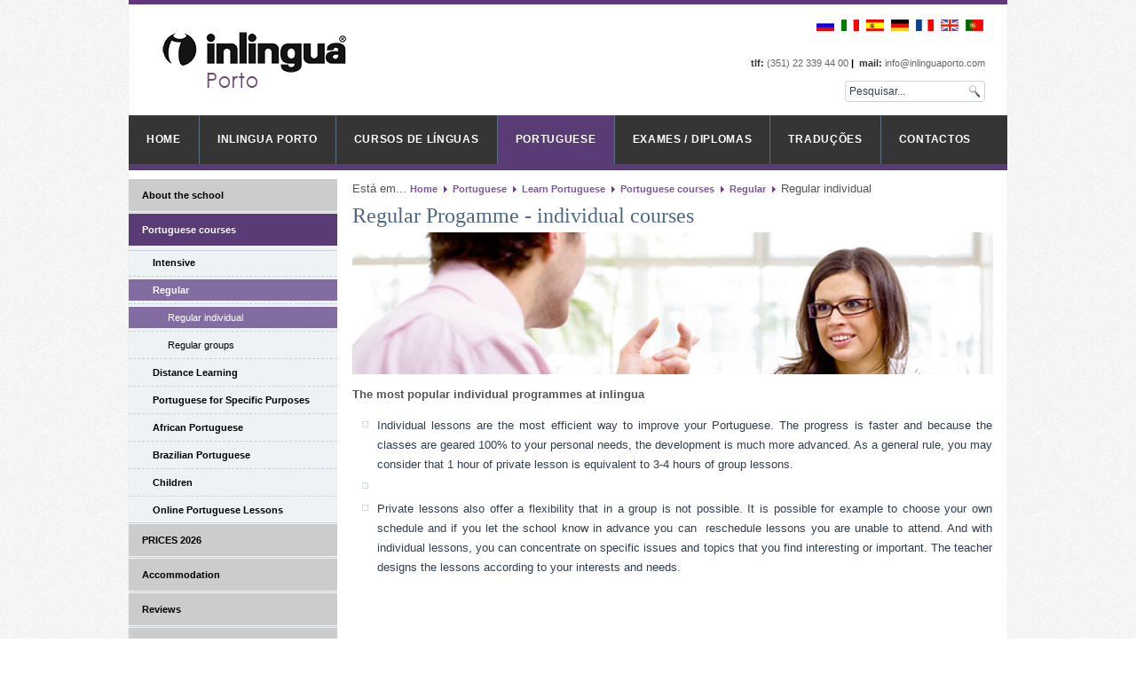

--- FILE ---
content_type: text/html; charset=utf-8
request_url: https://inlinguaporto.com/index.php/portuguese/learn-portuguese/portuguese-courses/regular/regular-individual
body_size: 7387
content:
<!DOCTYPE html>
<html dir="ltr" lang="pt-pt">
<head>
      <base href="https://inlinguaporto.com/index.php/portuguese/learn-portuguese/portuguese-courses/regular/regular-individual" />
  <meta http-equiv="content-type" content="text/html; charset=utf-8" />
  <meta name="keywords" content="individual lessons, inlingua, Learn Portuguese in Porto, inlingua Porto, inlingua Portugal, inlingua language school, Learn Portuguese, study Portuguese, improve portuguese, speak Portuguese, communicate in Portuguese, think in Portuguese, perfect Portuguese, Portuguese lessons, Portuguese courses, Portuguese classes, understand Portuguese, learn Portuguese now, learning Portuguese, study Portuguese in Porto, Portuguese lessons in Porto, Portuguese courses in Porto, Portuguese classes in Porto, Learn Portuguese in Portugal, study Portuguese in Portugal, Portuguese lessons in Portugal, Portuguese courses in Portugal, Portuguese classes in Portugal, how to speak Portuguese, how to understand Portuguese, I want to learn Portuguese, I need to learn Portuguese, Teach yourself Portuguese, free Portuguese lessons, Easy Portuguese, basic Portuguese, elementary Portuguese, advanced Portuguese, intermediate Portuguese, Portuguese for beginners, Portuguese for dummies, Portuguese for idiots, Portuguese school, Portuguese centre, language school, Online Portuguese, European Portuguese, Brazilian Portuguese, Learn Portuguese now" />
  <meta name="description" content="Learn Portuguese: our individual lessons will work for you. " />
  <meta name="generator" content="Joomla! - Open Source Content Management" />
  <title>Regular individual</title>
  <link href="/favicon.ico" rel="shortcut icon" type="image/vnd.microsoft.icon" />
  <link href="https://inlinguaporto.com/index.php/component/search/?Itemid=34&amp;format=opensearch" rel="search" title="Pesquisar Inlingua Porto, Escola de Linguas" type="application/opensearchdescription+xml" />
  <script src="/media/system/js/mootools-core.js" type="text/javascript"></script>
  <script src="/media/system/js/core.js" type="text/javascript"></script>
  <script src="/media/system/js/caption.js" type="text/javascript"></script>
  <script src="/media/system/js/mootools-more.js" type="text/javascript"></script>
  <script type="text/javascript">
window.addEvent('load', function() {
				new JCaption('img.caption');
			});window.addEvent('domready', function() {
			$$('.hasTip').each(function(el) {
				var title = el.get('title');
				if (title) {
					var parts = title.split('::', 2);
					el.store('tip:title', parts[0]);
					el.store('tip:text', parts[1]);
				}
			});
			var JTooltips = new Tips($$('.hasTip'), { maxTitleChars: 50, fixed: false});
		});
var nn_sliders_speed = 500; var nn_sliders_fade_in_speed = 1000; var nn_sliders_fade_out_speed = 400; var nn_sliders_linkscroll = 0; var nn_sliders_url = ''; var nn_sliders_activescroll = ''; var nn_sliders_use_hash = 1;
</script>

    <link rel="stylesheet" href="/templates/system/css/system.css" />
    <link rel="stylesheet" href="/templates/system/css/general.css" />

    <!-- Created by Artisteer v4.3.0.60745 -->
    
    
    <meta name="viewport" content="initial-scale = 1.0, maximum-scale = 1.0, user-scalable = no, width = device-width" />

    <!--[if lt IE 9]><script src="https://html5shiv.googlecode.com/svn/trunk/html5.js"></script><![endif]-->
    <link rel="stylesheet" href="/templates/inlingua/css/template.css" media="screen" type="text/css" />
    <!--[if lte IE 7]><link rel="stylesheet" href="/templates/inlingua/css/template.ie7.css" media="screen" /><![endif]-->
    <link rel="stylesheet" href="/templates/inlingua/css/template.responsive.css" media="all" type="text/css" />


    <script>if ('undefined' != typeof jQuery) document._artxJQueryBackup = jQuery;</script>
    <script src="/templates/inlingua/jquery.js"></script>
    <script>jQuery.noConflict();</script>

    <script src="/templates/inlingua/script.js"></script>
    <script src="/templates/inlingua/script.responsive.js"></script>
    <script src="/templates/inlingua/modules.js"></script>
        <script>if (document._artxJQueryBackup) jQuery = document._artxJQueryBackup;</script>
</head>
<body>

<div id="art-main">
<header class="art-header"><!-- begin nostyle -->
<div class="art-nostyle my-module-3">
<!-- begin nostyle content -->


<div class="custom my-module-3"  >
	<div style="text-align: right;"><span style="font-size: 8pt; float: right;"><span style="color: #666666;"><span style="color: #333333;"><strong>tlf:&nbsp;</strong></span>(351) 22 339 44 00<span style="color: #333333;"><strong>&nbsp;<span style="color: #000000;">| </span></strong> </span>&nbsp;<span style="color: #333333;"><strong>mail:&nbsp;</strong></span>info@inlinguaporto.com</span> </span></div></div>
<!-- end nostyle content -->
</div>
<!-- end nostyle -->
<!-- begin nostyle -->
<div class="art-nostyle my-module-1">
<!-- begin nostyle content -->


<div class="custom my-module-1"  >
	<table border="0" cellpadding="3" align="center">
<tbody>
<tr><!--			<td><img src="/images/bandeiras/HL.png" alt="HL" width="20" height="13" border="0" />
			</td>
			<td><img src="/images/bandeiras/AR.png" alt="AR" width="20" height="13" border="0" />
			</td>
			<td><img src="/images/bandeiras/PL.png" alt="PL" width="20" height="13" border="0" />
			</td>
			<td><img src="/images/bandeiras/CH.png" alt="CH" width="20" height="13" border="0" />
			</td>-->
<td><img src="/images/bandeiras/RU.png" alt="RU" width="20" height="13" border="0" /></td>
<td><a href="/index.php/portuguese/imparare-il-portoghese"><img src="/images/bandeiras/IT.png" alt="Italiano" width="20" height="13" border="0" /></a></td>
<td><a href="/index.php/portuguese/aprenda-portugues-espanol" title="Espa&ntilde;ol"><img src="/images/bandeiras/ES.png" alt="Espanhol" width="20" height="13" border="0" /></a></td>
<td><a href="/index.php/portuguese/lernen-sie-portugiesisch" title="Deutsch"><img src="/images/bandeiras/DE.png" alt="Alem&atilde;o" width="20" height="13" border="0" /></a></td>
<td><a href="/index.php/portuguese/apprendre-le-portugais"><img src="/images/bandeiras/FR.png" alt="Franc&ecirc;s" width="20" height="13" border="0" /></a></td>
<td><a href="/index.php/portuguese/learn-portuguese" title="English"><img src="/images/bandeiras/EN.png" alt="Ingl&ecirc;s" width="20" height="13" border="0" /></a></td>
<td><a href="/index.php/component/content/article?id=238" title="Portugu&ecirc;s"><img src="/images/bandeiras/PT.png" alt="Portugu&ecirc;s" width="20" height="13" border="0" /></a></td>
</tr>
</tbody>
</table></div>
<!-- end nostyle content -->
</div>
<!-- end nostyle -->
<!-- begin nostyle -->
<div class="art-nostyle my-module-2 hidden-phone hidden-tablet">
<!-- begin nostyle content -->
<form action="/index.php/portuguese/learn-portuguese/portuguese-courses/regular/regular-individual" class="art-search" method="post">
	<div class="search my-module-2  hidden-phone  hidden-tablet">
		<label for="mod-search-searchword">Pesquisar...</label><input name="searchword" id="mod-search-searchword" maxlength="40"  class="inputbox my-module-2  hidden-phone  hidden-tablet" type="text" size="20" value="Pesquisar..."  onblur="if (this.value=='') this.value='Pesquisar...';" onfocus="if (this.value=='Pesquisar...') this.value='';" /><input type="submit" value="Pesquisar" class="button art-search-button  my-module-2  hidden-phone  hidden-tablet" onclick="this.form.searchword.focus();"/>	<input type="hidden" name="task" value="search" />
	<input type="hidden" name="option" value="com_search" />
	<input type="hidden" name="Itemid" value="34" />
	</div>
</form>
<!-- end nostyle content -->
</div>
<!-- end nostyle -->

    <div class="art-shapes">
        
            </div>






                
                    
</header>
<nav class="art-nav">
    
<div class="art-hmenu-extra2"><form action="/index.php/portuguese/learn-portuguese/portuguese-courses/regular/regular-individual" class="art-search" method="post">
	<div class="search hidden-desktop">
		<label for="mod-search-searchword">Pesquisar...</label><input name="searchword" id="mod-search-searchword" maxlength="40"  class="inputbox hidden-desktop" type="text" size="20" value="Pesquisar..."  onblur="if (this.value=='') this.value='Pesquisar...';" onfocus="if (this.value=='Pesquisar...') this.value='';" /><input type="submit" value="Pesquisar" class="button art-search-button  hidden-desktop" onclick="this.form.searchword.focus();"/>	<input type="hidden" name="task" value="search" />
	<input type="hidden" name="option" value="com_search" />
	<input type="hidden" name="Itemid" value="34" />
	</div>
</form>
</div>
<ul class="art-hmenu"><li class="item-754"><a href="/index.php">Home</a></li><li class="item-331 parent"><a href="/index.php/inlingua-porto">inlingua Porto</a></li><li class="item-3 parent"><a href="/index.php/cursos-de-linguas">Cursos de Línguas</a></li><li class="item-16 active deeper parent"><a class=" active" href="/index.php/portuguese">Portuguese</a></li><li class="item-329 parent"><a href="/index.php/exames--diplomas">Exames / Diplomas</a></li><li class="item-29"><a href="/index.php/traducoes">Traduções</a></li><li class="item-788"><a href="/index.php/contactos">Contactos</a></li></ul> 
    </nav>
<div class="art-sheet clearfix">
            <div class="art-layout-wrapper">
                <div class="art-content-layout">
                    <div class="art-content-layout-row">
                        <div class="art-layout-cell art-sidebar1">
<div class="art-vmenublock clearfix"><div class="art-vmenublockcontent"><ul class="art-vmenu"><li class="item-333 deeper parent"><a href="/index.php/portuguese/learn-portuguese/about-the-school">About the school</a><ul><li class="item-44"><a href="/index.php/portuguese/learn-portuguese/about-the-school/methodology">Methodology</a></li><li class="item-334"><a href="/index.php/portuguese/learn-portuguese/about-the-school/location">Location</a></li><li class="item-335"><a href="/index.php/portuguese/learn-portuguese/about-the-school/teachers">Teachers</a></li><li class="item-336"><a href="/index.php/portuguese/learn-portuguese/about-the-school/school-facilities">School facilities</a></li><li class="item-337"><a href="/index.php/portuguese/learn-portuguese/about-the-school/accreditation">Accreditation</a></li><li class="item-338"><a href="/index.php/portuguese/learn-portuguese/about-the-school/materials">Materials</a></li><li class="item-348"><a href="/index.php/portuguese/learn-portuguese/about-the-school/timetable-and-calendar">Timetable and Calendar</a></li></ul></li><li class="item-332 active deeper parent"><a class=" active" href="/index.php/portuguese/learn-portuguese/portuguese-courses">Portuguese courses</a><ul class="active"><li class="item-349 deeper parent"><a href="/index.php/portuguese/learn-portuguese/portuguese-courses/intensive">Intensive</a><ul><li class="item-17 parent"><a href="/index.php/portuguese/learn-portuguese/portuguese-courses/intensive/holiday-programmes">Holiday Programmes</a></li><li class="item-33"><a href="/index.php/portuguese/learn-portuguese/portuguese-courses/intensive/mini-group-lessons">Intensive groups</a></li><li class="item-35"><a href="/index.php/portuguese/learn-portuguese/portuguese-courses/intensive/combi-mix">Combi-Mix</a></li><li class="item-342"><a href="/index.php/portuguese/learn-portuguese/portuguese-courses/intensive/intensive-individual">Intensive individual</a></li><li class="item-347"><a href="/index.php/portuguese/learn-portuguese/portuguese-courses/intensive/total-immersion">Total Immersion</a></li></ul></li><li class="item-350 active deeper parent"><a class=" active" href="/index.php/portuguese/learn-portuguese/portuguese-courses/regular">Regular</a><ul class="active"><li class="item-34 current active"><a class=" active" href="/index.php/portuguese/learn-portuguese/portuguese-courses/regular/regular-individual">Regular individual</a></li><li class="item-343"><a href="/index.php/portuguese/learn-portuguese/portuguese-courses/regular/regular-groups">Regular groups</a></li></ul></li><li class="item-36"><a href="/index.php/portuguese/learn-portuguese/portuguese-courses/distance-learning">Distance Learning</a></li><li class="item-42 deeper parent"><a href="/index.php/portuguese/learn-portuguese/portuguese-courses/portuguese-for-specific-purposes">Portuguese for Specific Purposes</a><ul><li class="item-838"><a href="/index.php/portuguese/learn-portuguese/portuguese-courses/portuguese-for-specific-purposes/sitel-portuguese-courses">SITEL PORTUGUESE COURSES</a></li></ul></li><li class="item-345"><a href="/index.php/portuguese/learn-portuguese/portuguese-courses/african-portuguese">African Portuguese</a></li><li class="item-346"><a href="/index.php/portuguese/learn-portuguese/portuguese-courses/brazilian-portuguese">Brazilian Portuguese</a></li><li class="item-37"><a href="/index.php/portuguese/learn-portuguese/portuguese-courses/children">Children</a></li><li class="item-836"><a href="/index.php/portuguese/learn-portuguese/portuguese-courses/online-portuguese-lessons">Online Portuguese Lessons</a></li></ul></li><li class="item-830"><a href="/index.php/portuguese/learn-portuguese/prices-2026">PRICES 2026</a></li><li class="item-38 deeper parent"><a href="/index.php/portuguese/learn-portuguese/accommodation">Accommodation</a><ul><li class="item-356"><a href="/index.php/portuguese/learn-portuguese/accommodation/host-family">Host Family</a></li><li class="item-357"><a href="/index.php/portuguese/learn-portuguese/accommodation/hotels-hostels-etc">Hotels, hostels etc</a></li></ul></li><li class="item-737"><a href="/index.php/portuguese/learn-portuguese/reviews">Reviews</a></li><li class="item-339"><a href="/index.php/portuguese/learn-portuguese/social-activities">Social Activities</a></li><li class="item-43 deeper parent"><a href="/index.php/portuguese/learn-portuguese/exams-levels">Exams / Levels</a><ul><li class="item-358"><a href="/index.php/portuguese/learn-portuguese/exams-levels/ciple-elementary">CIPLE (elementary)</a></li><li class="item-359"><a href="/index.php/portuguese/learn-portuguese/exams-levels/deple-pre-intermediate">DEPLE (pre-intermediate)</a></li><li class="item-360"><a href="/index.php/portuguese/learn-portuguese/exams-levels/diple">DIPLE (intermediate)</a></li><li class="item-361"><a href="/index.php/portuguese/learn-portuguese/exams-levels/daple-advanced">DAPLE (Advanced)</a></li><li class="item-362"><a href="/index.php/portuguese/learn-portuguese/exams-levels/duple-superior">DUPLE (Superior)</a></li></ul></li><li class="item-40 deeper parent"><a href="/index.php/portuguese/learn-portuguese/portuguese-grammar">Portuguese Grammar</a><ul><li class="item-487"><a href="/index.php/portuguese/learn-portuguese/portuguese-grammar/the">the</a></li><li class="item-503"><a href="/index.php/portuguese/learn-portuguese/portuguese-grammar/irregular-verbs">irregular verbs</a></li><li class="item-502"><a href="/index.php/portuguese/learn-portuguese/portuguese-grammar/regular-verbs">regular verbs</a></li><li class="item-501"><a href="/index.php/portuguese/learn-portuguese/portuguese-grammar/future-tenses">future tenses</a></li><li class="item-500"><a href="/index.php/portuguese/learn-portuguese/portuguese-grammar/past-tenses">past tenses</a></li><li class="item-499"><a href="/index.php/portuguese/learn-portuguese/portuguese-grammar/adjectives">present tenses</a></li><li class="item-498"><a href="/index.php/portuguese/learn-portuguese/portuguese-grammar/verb-essentials">verb essentials</a></li><li class="item-497"><a href="/index.php/portuguese/learn-portuguese/portuguese-grammar/my--your--her--his--our-etc">my / your / her / his / our etc</a></li><li class="item-496"><a href="/index.php/portuguese/learn-portuguese/portuguese-grammar/to-me--to-you--to-him--to-her--etc">to me / to you / to him / to her / etc</a></li><li class="item-495"><a href="/index.php/portuguese/learn-portuguese/portuguese-grammar/me--you--him--her--it--us--them">me / you / him / her / it / us / them</a></li><li class="item-494"><a href="/index.php/portuguese/learn-portuguese/portuguese-grammar/i-you-he-she-it-we-they">I / you / he / she / it / we / they</a></li><li class="item-493"><a href="/index.php/portuguese/learn-portuguese/portuguese-grammar/superlatives">superlatives</a></li><li class="item-492"><a href="/index.php/portuguese/learn-portuguese/portuguese-grammar/comparatives">comparatives</a></li><li class="item-491"><a href="/index.php/portuguese/learn-portuguese/portuguese-grammar/adjectives-22344">adjectives</a></li><li class="item-490"><a href="/index.php/portuguese/learn-portuguese/portuguese-grammar/things--places--people">things / places / people</a></li><li class="item-489"><a href="/index.php/portuguese/learn-portuguese/portuguese-grammar/this--that--these--those">this / that / these / those</a></li><li class="item-488"><a href="/index.php/portuguese/learn-portuguese/portuguese-grammar/a--an--some">a / an / some</a></li><li class="item-504"><a href="/index.php/portuguese/learn-portuguese/portuguese-grammar/to-be-or-not-to-be">to be or not to be</a></li><li class="item-817"><a href="/index.php/portuguese/learn-portuguese/portuguese-grammar/p1a-a-tpc1">P1A-a TPC1</a></li><li class="item-819"><a href="/index.php/portuguese/learn-portuguese/portuguese-grammar/p1a-a2">P1a-a2</a></li><li class="item-820"><a href="/index.php/portuguese/learn-portuguese/portuguese-grammar/p1a-a3">P1A-a3</a></li><li class="item-821"><a href="/index.php/portuguese/learn-portuguese/portuguese-grammar/pa1-b1">PA1-b1</a></li></ul></li><li class="item-368"><a href="/index.php/portuguese/learn-portuguese/portuguese-vocabulary">Portuguese Vocabulary</a></li><li class="item-39"><a href="/index.php/portuguese/learn-portuguese/about-porto">About Porto</a></li><li class="item-839"><a href="/index.php/portuguese/learn-portuguese/my-inlingua-tutorial-english">my inlingua Tutorial English</a></li></ul></div></div><div class="art-block clearfix"><div class="art-blockheader"><h3 class="t">What they say about us</h3></div><div class="art-blockcontent"><script type="text/javascript">

	var wait_time = 8000;
	var slider_time = 2500;
	var active, time_holder, next;

	jQuery(document).ready(function(){
		testimonialslider();
	});

	jQuery("#testimonialslider").live("mouseenter", function(){
		clearInterval(time_holder);
				jQuery("#testimonialslider_next").show();
		jQuery("#testimonialslider_prev").show();
			});

	jQuery("#testimonialslider").live("mouseleave", function(){
		testimonialslider();
				jQuery("#testimonialslider_next").hide();
		jQuery("#testimonialslider_prev").hide();
			});

	jQuery("#testimonialslider_next").live("click", function(){
		testimonialslider_next();
	});

	jQuery("#testimonialslider_prev").live("click", function(){
		testimonialslider_prev();
	});

	function testimonialslider() {
		clearInterval(time_holder);
		time_holder = setInterval(testimonialslider_next, wait_time);
	}

	function testimonialslider_blinker(){
		active.css({opacity: 1.0}).removeClass('active').animate({opacity: 0}, slider_time / 2, function(){
			next.css({opacity: 0.0}).addClass('active').animate({opacity: 1.0}, slider_time / 2);
			});
	}

	function testimonialslider_slider(){
		active.css({opacity: 1.0}).removeClass('active').animate({opacity: 0}, slider_time / 2);
		next.css({opacity: 0.0}).addClass('active').animate({opacity: 1.0}, slider_time / 2);
	}

	function testimonialslider_next(){
		active = jQuery('#testimonials li.active');
		next =  active.next().length ? active.next() : jQuery('#testimonials li:first');

					testimonialslider_slider();
			}

	function testimonialslider_prev(){
		active = jQuery('#testimonials li.active');
		next =  active.prev().length ? active.prev() : jQuery('#testimonials li:last');

					testimonialslider_slider();
			}

</script>

<style>

@import url(http://fonts.googleapis.com/css?family=Ubuntu+Mono);
#testimonialslider{
	width:210px;
	height:220px;
	margin:0 auto;
}

#testimonialslider #inner-testimonialslider{
	width:100%;
	position:relative;
	overflow:hidden;
	height:100%;
	float:left;
}

#testimonialslider ul#testimonials{
	width:200px;
	height:190px;
	float:left;
	position:relative;
	list-style-type:none;
	padding:0px 0px 0px 0px;
	margin:0;
	background:;
	border-radius:0px;
	-moz-border-radius:0px;
	-webkit-border-radius:0px;
}

#testimonialslider #testimonials li{
	width:200px;
	height:190px;
	position:absolute;
	background:;
	opacity:0;
	z-index:8;
}

#testimonialslider #testimonials li.active {
	z-index:10;
	opacity:1;
}

#testimonialslider #testimonials li h4{
	width:155px;
	line-height:18px;
	color:#654c6d;
	font-size:18px;
	text-align:Center;
	font-weight:Bold;
	font-style:Normal;
	float:left;
	font-family:;
}

#testimonialslider #testimonials li .testimonials{
	width:200px;
    padding-top: 20px;
	color:#353534;
	font-size:10px;
	text-align:Right;
	font-weight:Bold;
	font-style:Normal;
	font-family:;
	float:left;
}

#testimonialslider #testimonials li .imghol{
	width:155px;
	float:left;
}

#testimonialslider #testimonials li .img{
	width:0px;
	float:left;
	text-align:center;
    visibility: hidden;
}

#testimonialslider #testimonials li .img img{
	width:0px;
}

#testimonialslider #testimonials li .author,#testimonialslider #testimonials li .date{
	width:145px;
	color:#646262;
	font-size:14px;
	text-align:Right;
	font-weight:Bold;
	font-style:Italic;
	font-family:Ubuntu Mono;
	float:left;
}

#testimonialslider #testimonials li .author{
    width:200px;
	padding:0px;
}

#testimonialslider #bottom-link a{
	width:100%;
	color:#cccccc;
	font-size:9px;
	text-align:Left;
	font-weight:Normal;
	font-style:Normal;
	font-family:;
	float:left;
}

#testimonialslider #testimonials-top, #testimonialslider #testimonialslider_next, #testimonialslider #testimonialslider_prev{
	float:left;
	position:absolute;
	z-index:15;
	text-align: left;
}

#testimonialslider #testimonials-top{
	left:0px;
	top:15px;;
	opacity: 0.5;
}

#testimonialslider #testimonialslider_prev{
	left:-5px;
	top:120px;
		display:none;
		cursor: pointer;
    opacity: 0.2;
}

#testimonialslider #testimonialslider_next{
	right:-5px;
	top:120px;
		display:none;
		cursor: pointer;
    opacity: 0.2;
}

</style>

<div id="testimonialslider">
	<div id="inner-testimonialslider">
		<ul id="testimonials">
						<li class="active">
								<div class="imghol">
											<div class="img">
							<img src="https://inlinguaporto.com/ " width="0px"/>						</div>
						<div class="author">
							Artem Makarevich  - student 						<br />
							 						</div>
									</div>
								<h4>
					 				</h4>
				<div class="testimonials">
					"I want to say thank you for all people I've met here. It was outstanding four weeks. Hope to be back here next year!"  				</div>
								</li>
							<li>
											<div class="imghol">
															<div class="img">
																	</div>
								<div class="author">
									Mª de la Luz Martinez Gonzalez								<br />
																	</div>
													</div>
									<h4>
									</h4>
				<div class="testimonials">
					"I love the method used. My teacher was awesome!"				</div>
									</li>
							<li>
											<div class="imghol">
															<div class="img">
																	</div>
								<div class="author">
									Kirsty Hayes - British Ambassador to Portugal								<br />
																	</div>
													</div>
									<h4>
									</h4>
				<div class="testimonials">
					"I thought it was excellent.  Excellent teachers and very supportive environment. Would definitely recommend. Muito obrigada! "  				</div>
									</li>
							<li>
											<div class="imghol">
															<div class="img">
																	</div>
								<div class="author">
									Roxana Gonçalves								<br />
																	</div>
													</div>
									<h4>
									</h4>
				<div class="testimonials">
					"The best teaching staff, flexible approach to learning and course administration, great learning environment and support plus facilities surpassed my expectations."				</div>
									</li>
							<li>
											<div class="imghol">
															<div class="img">
																	</div>
								<div class="author">
									Li Yu Yun - student								<br />
																	</div>
													</div>
									<h4>
									</h4>
				<div class="testimonials">
					"Gosto muito da escola inlingua e das atividades. Os professores são todos simpáticos. Vou recomendar aos meus amigos estudar aqui. Obrigada!" 				</div>
									</li>
							<li>
											<div class="imghol">
															<div class="img">
																	</div>
								<div class="author">
									Gerardo Schnell - Crash Intensive Programme								<br />
																	</div>
													</div>
									<h4>
									</h4>
				<div class="testimonials">
					"Each teacher was very willing to adapt the class to my needs. Each lesson was very customised." 				</div>
									</li>
					</ul>
		<div id="testimonials-top">
			<img src="https://inlinguaporto.com/images/aspas.png" />		</div>
					<div id="testimonialslider_next">
				<img src="https://inlinguaporto.com//modules/mod_jweb_testimonial_slider/images/next.png" alt="Next" />
			</div>
			<div id="testimonialslider_prev">
				<img src="https://inlinguaporto.com//modules/mod_jweb_testimonial_slider/images/prev.png" alt="Prev" />
			</div>
			</div>
	<div id="bottom-link">
		 
		 
	</div>
	<div style="clear:both"></div>
</div></div></div>



                        </div>

                        <div class="art-layout-cell art-content">
<article class="art-post"><div class="art-postcontent clearfix">
<div class="breadcrumbs">
<span class="showHere">Está em... </span><a href="/index.php" class="pathway">Home</a> <img src="/media/system/images/arrow.png" alt=""  /> <a href="/index.php/portuguese" class="pathway">Portuguese</a> <img src="/media/system/images/arrow.png" alt=""  /> <a href="/index.php/portuguese/learn-portuguese" class="pathway">Learn Portuguese</a> <img src="/media/system/images/arrow.png" alt=""  /> <a href="/index.php/portuguese/learn-portuguese/portuguese-courses" class="pathway">Portuguese courses</a> <img src="/media/system/images/arrow.png" alt=""  /> <a href="/index.php/portuguese/learn-portuguese/portuguese-courses/regular" class="pathway">Regular</a> <img src="/media/system/images/arrow.png" alt=""  /> <span>Regular individual</span></div>
</div></article><article class="art-post art-messages"><div class="art-postcontent clearfix">
<div id="system-message-container">
</div></div></article><div class="item-page"><article class="art-post"><h2 class="art-postheader">Regular Progamme - individual courses</h2><div class="art-postcontent clearfix"><div class="art-article"><p><img src="/images/article_images/english/novas_imagens/indi%20bus.jpg" alt="indi bus" /></p>
<p><strong>The most popular individual programmes at inlingua</strong></p>
<ul>
<li>Individual lessons are the most efficient way to improve your Portuguese. The progress is faster and because the classes are geared 100% to your personal needs, the development is much more advanced. As a general rule, you may consider that 1 hour of private lesson is equivalent to 3-4 hours of group lessons.</li>
<li></li>
<li>Private lessons also offer a flexibility that in a group is not possible. It is possible for example to choose your own schedule and if you let the school know in advance you can &nbsp;reschedule lessons you are unable to attend. And with individual lessons, you can concentrate on specific issues and topics that you find interesting or important. The teacher designs the lessons according to your interests and needs.&nbsp;</li>
</ul>
<p>&nbsp;</p>
<p>&nbsp;</p> </div></div></article></div>


                        </div>
                    </div>
                </div>
            </div>

<footer class="art-footer">
    <!-- begin nostyle -->
<div class="art-nostyle hidden-phone hidden-tablet">
<!-- begin nostyle content -->


<div class="custom hidden-phone  hidden-tablet"  >
	<table border="0" style="width: 940px;" align="center">
<tbody>
<tr>
<td valign="top">
<p><strong><span style="font-family: helvetica;">Cursos de Linguas</span></strong></p>
<p>&nbsp;</p>
<span style="font-family: helvetica;"><a href="/index.php/cursos-de-linguas/ingles">Ingl&ecirc;s</a> </span><br /><span style="font-family: helvetica;"><a href="/index.php/cursos-de-linguas/alemao">Alem&atilde;o</a> </span><br /><span style="font-family: helvetica;"><a href="/index.php/cursos-de-linguas/espanhol">Espanhol</a> </span><br /><span style="font-family: helvetica;"><a href="/index.php/cursos-de-linguas/frances">Franc&ecirc;s</a> </span><br /><span style="font-family: helvetica;"><a href="/index.php/cursos-de-linguas/italiano">Italiano</a> </span><br /><span style="font-family: helvetica;"><a href="/index.php/component/content/article?id=441">Mandarim Chin&ecirc;s</a></span><br /><span style="font-family: helvetica;"><a href="/index.php/component/content/article?id=462">Polaco</a></span><br /><span style="font-family: helvetica;"><a href="/index.php/component/content/article?id=463">Russo</a></span><br /><span style="font-family: helvetica;"><a href="/index.php/component/content/article?id=465">Holand&ecirc;s</a></span><br /><span style="font-family: helvetica;"><a href="/index.php/component/content/article?id=464">&Aacute;rabe&nbsp;</a></span></td>
<td valign="top">
<p><strong>Inlingua Porto</strong></p>
<p>&nbsp;</p>
<p><a href="/index.php/inlingua-porto/localizacao">Onde Estamos</a> <br /><a href="/index.php/inlingua-porto/sobre-inlingua-porto">Sobre inlingua Porto</a> <br /><a href="/index.php/inlingua-porto/professores">Professores</a> <br /><a href="/index.php/inlingua-porto/metodologia">Metadologia</a> <br /><a href="/index.php/inlingua-porto/materiais-exclusivos">Meteriais Exclusivos</a> <br /><a href="/index.php/inlingua-porto/escola-acreditada">Escola Acreditada</a> <br /><a href="/index.php/inlingua-porto/niveis">N&iacute;veis</a></p>
</td>
<td valign="top">
<p><strong>Gama "Profiss&otilde;es"</strong></p>
<p>&nbsp;</p>
<p><a href="/index.php/cursos-de-linguas/ingles/empresas/mais-informacoes/conteudos/gama-profissoes-ingles-para-medicos">Ingl&ecirc;s para M&eacute;dicos</a> <br /><a href="/index.php/cursos-de-linguas/ingles/empresas/mais-informacoes/conteudos/curso-de-ingles-para-engenheiros">Ingl&ecirc;s para Engenheiros</a> <br /><a href="/index.php/cursos-de-linguas/ingles/empresas/mais-informacoes/conteudos/gama-profissoes-aviation-english">Ingl&ecirc;s para Avia&ccedil;&atilde;o</a> <br /><a href="/index.php/cursos-de-linguas/ingles/empresas/mais-informacoes/conteudos/curso-ingles-enfermeiros">Ingl&ecirc;s para enfermeiros</a> <br /><a href="/index.php/cursos-de-linguas/ingles/empresas/mais-informacoes/conteudos/gama-profissoes-ingles-para-advogados">Ingl&ecirc;s para Advogados</a> <br /><a href="/index.php/cursos-de-linguas/ingles/empresas/mais-informacoes/conteudos/gama-profissoes-ingles-para-logistica">Ingl&ecirc;s para Logistica</a></p>
<p>&nbsp;</p>
</td>
<td valign="top">
<p><strong>Learn Portuguese</strong></p>
<p>&nbsp;</p>
<p>About the School<br />Choose a Course<br />Accommodation<br />Exams / Levels<br />Social Activities<br />About Porto<br />Portuguese Grammar&nbsp;</p>
<p>&nbsp;</p>
</td>
<td style="width: 14%;" valign="top">
<p><strong>Certificados</strong></p>
<p>&nbsp;</p>
<p><a href="/index.php/inlingua-porto/escola-acreditada"><img src="/images/logos/MEC_BW.png" alt="BW logo ministerio educacao 2" width="100" height="23" onmouseover="this.src='/images/logos/MEC_RGB.png';" onmouseout="this.src='/images/logos/MEC_BW.png';" border="0" /></a></p>
<p><a href="/index.php/inlingua-porto/escola-acreditada"><img src="/images/logos/aeple_BW.png" alt="aeple" width="65" height="29" onmouseover="this.src='/images/logos/aeple_RGB.gif';" onmouseout="this.src='/images/logos/aeple_BW.png';" border="0" /></a></p>
<p><a href="/index.php/inlingua-porto/escola-acreditada"><img src="/images/logos/dgert_BW.png" alt="DGERT" width="65" height="45" onmouseover="this.src='/images/logos/dgert_RGB.png';" onmouseout="this.src='/images/logos/dgert_BW.png';" border="0" /></a></p>
<p><a href="/index.php/inlingua-porto/escola-acreditada"><img src="/images/logos/inofor_BW.png" alt="Inofor" width="65" height="40" onmouseover="this.src='/images/logos/inofor_RGB.png';" onmouseout="this.src='/images/logos/inofor_BW.png';" border="0" /></a></p>
</td>
<td style="width: 15%;" valign="top">
<p><strong>Comunidade</strong></p>
<p>&nbsp;</p>
<p><strong><a href="http://www.facebook.com/pages/inlingua-Porto/216834228339125" target="blank"><img src="/images/facebook.jpg" alt="facebook" width="76" height="28" border="0" /></a></strong></p>
<p><img src="/images/logos/twitter_RGB.png" alt="twitter logo" width="76" height="17" border="0" /></p>
<p>&nbsp;</p>
<p><span style="color: #ffffff;"><strong style="color: #ffffff;">Opini&atilde;o</strong></span></p>
<p>&nbsp;</p>
<p><a href="https://www.livroreclamacoes.pt/" target="_blank" title="Livro de Reclama&ccedil;&otilde;es">Livro&nbsp;de reclama&ccedil;&otilde;es</a></p>
</td>
</tr>
</tbody>
</table></div>
<!-- end nostyle content -->
</div>
<!-- end nostyle -->
</footer>

    </div>
</div>


</body>
</html>